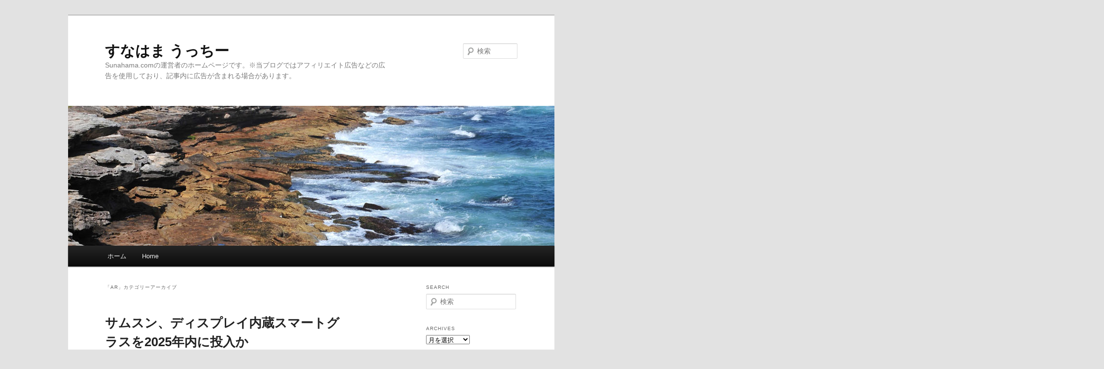

--- FILE ---
content_type: text/html; charset=UTF-8
request_url: http://sunahama.com/uchi/archives/category/ar
body_size: 49651
content:
<!DOCTYPE html>
<!--[if IE 6]>
<html id="ie6" lang="ja">
<![endif]-->
<!--[if IE 7]>
<html id="ie7" lang="ja">
<![endif]-->
<!--[if IE 8]>
<html id="ie8" lang="ja">
<![endif]-->
<!--[if !(IE 6) & !(IE 7) & !(IE 8)]><!-->
<html lang="ja">
<!--<![endif]-->
<head>
<meta charset="UTF-8" />
<meta name="viewport" content="width=device-width, initial-scale=1.0" />
<title>
AR | すなはま うっちー	</title>
<link rel="profile" href="https://gmpg.org/xfn/11" />
<link rel="stylesheet" type="text/css" media="all" href="http://sunahama.com/uchi/wp-content/themes/twentyeleven/style.css?ver=20241112" />
<link rel="pingback" href="http://sunahama.com/uchi/xmlrpc.php">
<!--[if lt IE 9]>
<script src="http://sunahama.com/uchi/wp-content/themes/twentyeleven/js/html5.js?ver=3.7.0" type="text/javascript"></script>
<![endif]-->
<meta name='robots' content='max-image-preview:large' />
	<style>img:is([sizes="auto" i], [sizes^="auto," i]) { contain-intrinsic-size: 3000px 1500px }</style>
	<link rel='dns-prefetch' href='//secure.gravatar.com' />
<link rel='dns-prefetch' href='//stats.wp.com' />
<link rel='dns-prefetch' href='//v0.wordpress.com' />
<link rel="alternate" type="application/rss+xml" title="すなはま うっちー &raquo; フィード" href="http://sunahama.com/uchi/feed" />
<link rel="alternate" type="application/rss+xml" title="すなはま うっちー &raquo; コメントフィード" href="http://sunahama.com/uchi/comments/feed" />
<link rel="alternate" type="application/rss+xml" title="すなはま うっちー &raquo; AR カテゴリーのフィード" href="http://sunahama.com/uchi/archives/category/ar/feed" />
<script type="text/javascript">
/* <![CDATA[ */
window._wpemojiSettings = {"baseUrl":"https:\/\/s.w.org\/images\/core\/emoji\/15.0.3\/72x72\/","ext":".png","svgUrl":"https:\/\/s.w.org\/images\/core\/emoji\/15.0.3\/svg\/","svgExt":".svg","source":{"concatemoji":"http:\/\/sunahama.com\/uchi\/wp-includes\/js\/wp-emoji-release.min.js?ver=6.7.4"}};
/*! This file is auto-generated */
!function(i,n){var o,s,e;function c(e){try{var t={supportTests:e,timestamp:(new Date).valueOf()};sessionStorage.setItem(o,JSON.stringify(t))}catch(e){}}function p(e,t,n){e.clearRect(0,0,e.canvas.width,e.canvas.height),e.fillText(t,0,0);var t=new Uint32Array(e.getImageData(0,0,e.canvas.width,e.canvas.height).data),r=(e.clearRect(0,0,e.canvas.width,e.canvas.height),e.fillText(n,0,0),new Uint32Array(e.getImageData(0,0,e.canvas.width,e.canvas.height).data));return t.every(function(e,t){return e===r[t]})}function u(e,t,n){switch(t){case"flag":return n(e,"\ud83c\udff3\ufe0f\u200d\u26a7\ufe0f","\ud83c\udff3\ufe0f\u200b\u26a7\ufe0f")?!1:!n(e,"\ud83c\uddfa\ud83c\uddf3","\ud83c\uddfa\u200b\ud83c\uddf3")&&!n(e,"\ud83c\udff4\udb40\udc67\udb40\udc62\udb40\udc65\udb40\udc6e\udb40\udc67\udb40\udc7f","\ud83c\udff4\u200b\udb40\udc67\u200b\udb40\udc62\u200b\udb40\udc65\u200b\udb40\udc6e\u200b\udb40\udc67\u200b\udb40\udc7f");case"emoji":return!n(e,"\ud83d\udc26\u200d\u2b1b","\ud83d\udc26\u200b\u2b1b")}return!1}function f(e,t,n){var r="undefined"!=typeof WorkerGlobalScope&&self instanceof WorkerGlobalScope?new OffscreenCanvas(300,150):i.createElement("canvas"),a=r.getContext("2d",{willReadFrequently:!0}),o=(a.textBaseline="top",a.font="600 32px Arial",{});return e.forEach(function(e){o[e]=t(a,e,n)}),o}function t(e){var t=i.createElement("script");t.src=e,t.defer=!0,i.head.appendChild(t)}"undefined"!=typeof Promise&&(o="wpEmojiSettingsSupports",s=["flag","emoji"],n.supports={everything:!0,everythingExceptFlag:!0},e=new Promise(function(e){i.addEventListener("DOMContentLoaded",e,{once:!0})}),new Promise(function(t){var n=function(){try{var e=JSON.parse(sessionStorage.getItem(o));if("object"==typeof e&&"number"==typeof e.timestamp&&(new Date).valueOf()<e.timestamp+604800&&"object"==typeof e.supportTests)return e.supportTests}catch(e){}return null}();if(!n){if("undefined"!=typeof Worker&&"undefined"!=typeof OffscreenCanvas&&"undefined"!=typeof URL&&URL.createObjectURL&&"undefined"!=typeof Blob)try{var e="postMessage("+f.toString()+"("+[JSON.stringify(s),u.toString(),p.toString()].join(",")+"));",r=new Blob([e],{type:"text/javascript"}),a=new Worker(URL.createObjectURL(r),{name:"wpTestEmojiSupports"});return void(a.onmessage=function(e){c(n=e.data),a.terminate(),t(n)})}catch(e){}c(n=f(s,u,p))}t(n)}).then(function(e){for(var t in e)n.supports[t]=e[t],n.supports.everything=n.supports.everything&&n.supports[t],"flag"!==t&&(n.supports.everythingExceptFlag=n.supports.everythingExceptFlag&&n.supports[t]);n.supports.everythingExceptFlag=n.supports.everythingExceptFlag&&!n.supports.flag,n.DOMReady=!1,n.readyCallback=function(){n.DOMReady=!0}}).then(function(){return e}).then(function(){var e;n.supports.everything||(n.readyCallback(),(e=n.source||{}).concatemoji?t(e.concatemoji):e.wpemoji&&e.twemoji&&(t(e.twemoji),t(e.wpemoji)))}))}((window,document),window._wpemojiSettings);
/* ]]> */
</script>
<style id='wp-emoji-styles-inline-css' type='text/css'>

	img.wp-smiley, img.emoji {
		display: inline !important;
		border: none !important;
		box-shadow: none !important;
		height: 1em !important;
		width: 1em !important;
		margin: 0 0.07em !important;
		vertical-align: -0.1em !important;
		background: none !important;
		padding: 0 !important;
	}
</style>
<link rel='stylesheet' id='wp-block-library-css' href='http://sunahama.com/uchi/wp-includes/css/dist/block-library/style.min.css?ver=6.7.4' type='text/css' media='all' />
<style id='wp-block-library-theme-inline-css' type='text/css'>
.wp-block-audio :where(figcaption){color:#555;font-size:13px;text-align:center}.is-dark-theme .wp-block-audio :where(figcaption){color:#ffffffa6}.wp-block-audio{margin:0 0 1em}.wp-block-code{border:1px solid #ccc;border-radius:4px;font-family:Menlo,Consolas,monaco,monospace;padding:.8em 1em}.wp-block-embed :where(figcaption){color:#555;font-size:13px;text-align:center}.is-dark-theme .wp-block-embed :where(figcaption){color:#ffffffa6}.wp-block-embed{margin:0 0 1em}.blocks-gallery-caption{color:#555;font-size:13px;text-align:center}.is-dark-theme .blocks-gallery-caption{color:#ffffffa6}:root :where(.wp-block-image figcaption){color:#555;font-size:13px;text-align:center}.is-dark-theme :root :where(.wp-block-image figcaption){color:#ffffffa6}.wp-block-image{margin:0 0 1em}.wp-block-pullquote{border-bottom:4px solid;border-top:4px solid;color:currentColor;margin-bottom:1.75em}.wp-block-pullquote cite,.wp-block-pullquote footer,.wp-block-pullquote__citation{color:currentColor;font-size:.8125em;font-style:normal;text-transform:uppercase}.wp-block-quote{border-left:.25em solid;margin:0 0 1.75em;padding-left:1em}.wp-block-quote cite,.wp-block-quote footer{color:currentColor;font-size:.8125em;font-style:normal;position:relative}.wp-block-quote:where(.has-text-align-right){border-left:none;border-right:.25em solid;padding-left:0;padding-right:1em}.wp-block-quote:where(.has-text-align-center){border:none;padding-left:0}.wp-block-quote.is-large,.wp-block-quote.is-style-large,.wp-block-quote:where(.is-style-plain){border:none}.wp-block-search .wp-block-search__label{font-weight:700}.wp-block-search__button{border:1px solid #ccc;padding:.375em .625em}:where(.wp-block-group.has-background){padding:1.25em 2.375em}.wp-block-separator.has-css-opacity{opacity:.4}.wp-block-separator{border:none;border-bottom:2px solid;margin-left:auto;margin-right:auto}.wp-block-separator.has-alpha-channel-opacity{opacity:1}.wp-block-separator:not(.is-style-wide):not(.is-style-dots){width:100px}.wp-block-separator.has-background:not(.is-style-dots){border-bottom:none;height:1px}.wp-block-separator.has-background:not(.is-style-wide):not(.is-style-dots){height:2px}.wp-block-table{margin:0 0 1em}.wp-block-table td,.wp-block-table th{word-break:normal}.wp-block-table :where(figcaption){color:#555;font-size:13px;text-align:center}.is-dark-theme .wp-block-table :where(figcaption){color:#ffffffa6}.wp-block-video :where(figcaption){color:#555;font-size:13px;text-align:center}.is-dark-theme .wp-block-video :where(figcaption){color:#ffffffa6}.wp-block-video{margin:0 0 1em}:root :where(.wp-block-template-part.has-background){margin-bottom:0;margin-top:0;padding:1.25em 2.375em}
</style>
<link rel='stylesheet' id='mediaelement-css' href='http://sunahama.com/uchi/wp-includes/js/mediaelement/mediaelementplayer-legacy.min.css?ver=4.2.17' type='text/css' media='all' />
<link rel='stylesheet' id='wp-mediaelement-css' href='http://sunahama.com/uchi/wp-includes/js/mediaelement/wp-mediaelement.min.css?ver=6.7.4' type='text/css' media='all' />
<style id='jetpack-sharing-buttons-style-inline-css' type='text/css'>
.jetpack-sharing-buttons__services-list{display:flex;flex-direction:row;flex-wrap:wrap;gap:0;list-style-type:none;margin:5px;padding:0}.jetpack-sharing-buttons__services-list.has-small-icon-size{font-size:12px}.jetpack-sharing-buttons__services-list.has-normal-icon-size{font-size:16px}.jetpack-sharing-buttons__services-list.has-large-icon-size{font-size:24px}.jetpack-sharing-buttons__services-list.has-huge-icon-size{font-size:36px}@media print{.jetpack-sharing-buttons__services-list{display:none!important}}.editor-styles-wrapper .wp-block-jetpack-sharing-buttons{gap:0;padding-inline-start:0}ul.jetpack-sharing-buttons__services-list.has-background{padding:1.25em 2.375em}
</style>
<style id='classic-theme-styles-inline-css' type='text/css'>
/*! This file is auto-generated */
.wp-block-button__link{color:#fff;background-color:#32373c;border-radius:9999px;box-shadow:none;text-decoration:none;padding:calc(.667em + 2px) calc(1.333em + 2px);font-size:1.125em}.wp-block-file__button{background:#32373c;color:#fff;text-decoration:none}
</style>
<style id='global-styles-inline-css' type='text/css'>
:root{--wp--preset--aspect-ratio--square: 1;--wp--preset--aspect-ratio--4-3: 4/3;--wp--preset--aspect-ratio--3-4: 3/4;--wp--preset--aspect-ratio--3-2: 3/2;--wp--preset--aspect-ratio--2-3: 2/3;--wp--preset--aspect-ratio--16-9: 16/9;--wp--preset--aspect-ratio--9-16: 9/16;--wp--preset--color--black: #000;--wp--preset--color--cyan-bluish-gray: #abb8c3;--wp--preset--color--white: #fff;--wp--preset--color--pale-pink: #f78da7;--wp--preset--color--vivid-red: #cf2e2e;--wp--preset--color--luminous-vivid-orange: #ff6900;--wp--preset--color--luminous-vivid-amber: #fcb900;--wp--preset--color--light-green-cyan: #7bdcb5;--wp--preset--color--vivid-green-cyan: #00d084;--wp--preset--color--pale-cyan-blue: #8ed1fc;--wp--preset--color--vivid-cyan-blue: #0693e3;--wp--preset--color--vivid-purple: #9b51e0;--wp--preset--color--blue: #1982d1;--wp--preset--color--dark-gray: #373737;--wp--preset--color--medium-gray: #666;--wp--preset--color--light-gray: #e2e2e2;--wp--preset--gradient--vivid-cyan-blue-to-vivid-purple: linear-gradient(135deg,rgba(6,147,227,1) 0%,rgb(155,81,224) 100%);--wp--preset--gradient--light-green-cyan-to-vivid-green-cyan: linear-gradient(135deg,rgb(122,220,180) 0%,rgb(0,208,130) 100%);--wp--preset--gradient--luminous-vivid-amber-to-luminous-vivid-orange: linear-gradient(135deg,rgba(252,185,0,1) 0%,rgba(255,105,0,1) 100%);--wp--preset--gradient--luminous-vivid-orange-to-vivid-red: linear-gradient(135deg,rgba(255,105,0,1) 0%,rgb(207,46,46) 100%);--wp--preset--gradient--very-light-gray-to-cyan-bluish-gray: linear-gradient(135deg,rgb(238,238,238) 0%,rgb(169,184,195) 100%);--wp--preset--gradient--cool-to-warm-spectrum: linear-gradient(135deg,rgb(74,234,220) 0%,rgb(151,120,209) 20%,rgb(207,42,186) 40%,rgb(238,44,130) 60%,rgb(251,105,98) 80%,rgb(254,248,76) 100%);--wp--preset--gradient--blush-light-purple: linear-gradient(135deg,rgb(255,206,236) 0%,rgb(152,150,240) 100%);--wp--preset--gradient--blush-bordeaux: linear-gradient(135deg,rgb(254,205,165) 0%,rgb(254,45,45) 50%,rgb(107,0,62) 100%);--wp--preset--gradient--luminous-dusk: linear-gradient(135deg,rgb(255,203,112) 0%,rgb(199,81,192) 50%,rgb(65,88,208) 100%);--wp--preset--gradient--pale-ocean: linear-gradient(135deg,rgb(255,245,203) 0%,rgb(182,227,212) 50%,rgb(51,167,181) 100%);--wp--preset--gradient--electric-grass: linear-gradient(135deg,rgb(202,248,128) 0%,rgb(113,206,126) 100%);--wp--preset--gradient--midnight: linear-gradient(135deg,rgb(2,3,129) 0%,rgb(40,116,252) 100%);--wp--preset--font-size--small: 13px;--wp--preset--font-size--medium: 20px;--wp--preset--font-size--large: 36px;--wp--preset--font-size--x-large: 42px;--wp--preset--spacing--20: 0.44rem;--wp--preset--spacing--30: 0.67rem;--wp--preset--spacing--40: 1rem;--wp--preset--spacing--50: 1.5rem;--wp--preset--spacing--60: 2.25rem;--wp--preset--spacing--70: 3.38rem;--wp--preset--spacing--80: 5.06rem;--wp--preset--shadow--natural: 6px 6px 9px rgba(0, 0, 0, 0.2);--wp--preset--shadow--deep: 12px 12px 50px rgba(0, 0, 0, 0.4);--wp--preset--shadow--sharp: 6px 6px 0px rgba(0, 0, 0, 0.2);--wp--preset--shadow--outlined: 6px 6px 0px -3px rgba(255, 255, 255, 1), 6px 6px rgba(0, 0, 0, 1);--wp--preset--shadow--crisp: 6px 6px 0px rgba(0, 0, 0, 1);}:where(.is-layout-flex){gap: 0.5em;}:where(.is-layout-grid){gap: 0.5em;}body .is-layout-flex{display: flex;}.is-layout-flex{flex-wrap: wrap;align-items: center;}.is-layout-flex > :is(*, div){margin: 0;}body .is-layout-grid{display: grid;}.is-layout-grid > :is(*, div){margin: 0;}:where(.wp-block-columns.is-layout-flex){gap: 2em;}:where(.wp-block-columns.is-layout-grid){gap: 2em;}:where(.wp-block-post-template.is-layout-flex){gap: 1.25em;}:where(.wp-block-post-template.is-layout-grid){gap: 1.25em;}.has-black-color{color: var(--wp--preset--color--black) !important;}.has-cyan-bluish-gray-color{color: var(--wp--preset--color--cyan-bluish-gray) !important;}.has-white-color{color: var(--wp--preset--color--white) !important;}.has-pale-pink-color{color: var(--wp--preset--color--pale-pink) !important;}.has-vivid-red-color{color: var(--wp--preset--color--vivid-red) !important;}.has-luminous-vivid-orange-color{color: var(--wp--preset--color--luminous-vivid-orange) !important;}.has-luminous-vivid-amber-color{color: var(--wp--preset--color--luminous-vivid-amber) !important;}.has-light-green-cyan-color{color: var(--wp--preset--color--light-green-cyan) !important;}.has-vivid-green-cyan-color{color: var(--wp--preset--color--vivid-green-cyan) !important;}.has-pale-cyan-blue-color{color: var(--wp--preset--color--pale-cyan-blue) !important;}.has-vivid-cyan-blue-color{color: var(--wp--preset--color--vivid-cyan-blue) !important;}.has-vivid-purple-color{color: var(--wp--preset--color--vivid-purple) !important;}.has-black-background-color{background-color: var(--wp--preset--color--black) !important;}.has-cyan-bluish-gray-background-color{background-color: var(--wp--preset--color--cyan-bluish-gray) !important;}.has-white-background-color{background-color: var(--wp--preset--color--white) !important;}.has-pale-pink-background-color{background-color: var(--wp--preset--color--pale-pink) !important;}.has-vivid-red-background-color{background-color: var(--wp--preset--color--vivid-red) !important;}.has-luminous-vivid-orange-background-color{background-color: var(--wp--preset--color--luminous-vivid-orange) !important;}.has-luminous-vivid-amber-background-color{background-color: var(--wp--preset--color--luminous-vivid-amber) !important;}.has-light-green-cyan-background-color{background-color: var(--wp--preset--color--light-green-cyan) !important;}.has-vivid-green-cyan-background-color{background-color: var(--wp--preset--color--vivid-green-cyan) !important;}.has-pale-cyan-blue-background-color{background-color: var(--wp--preset--color--pale-cyan-blue) !important;}.has-vivid-cyan-blue-background-color{background-color: var(--wp--preset--color--vivid-cyan-blue) !important;}.has-vivid-purple-background-color{background-color: var(--wp--preset--color--vivid-purple) !important;}.has-black-border-color{border-color: var(--wp--preset--color--black) !important;}.has-cyan-bluish-gray-border-color{border-color: var(--wp--preset--color--cyan-bluish-gray) !important;}.has-white-border-color{border-color: var(--wp--preset--color--white) !important;}.has-pale-pink-border-color{border-color: var(--wp--preset--color--pale-pink) !important;}.has-vivid-red-border-color{border-color: var(--wp--preset--color--vivid-red) !important;}.has-luminous-vivid-orange-border-color{border-color: var(--wp--preset--color--luminous-vivid-orange) !important;}.has-luminous-vivid-amber-border-color{border-color: var(--wp--preset--color--luminous-vivid-amber) !important;}.has-light-green-cyan-border-color{border-color: var(--wp--preset--color--light-green-cyan) !important;}.has-vivid-green-cyan-border-color{border-color: var(--wp--preset--color--vivid-green-cyan) !important;}.has-pale-cyan-blue-border-color{border-color: var(--wp--preset--color--pale-cyan-blue) !important;}.has-vivid-cyan-blue-border-color{border-color: var(--wp--preset--color--vivid-cyan-blue) !important;}.has-vivid-purple-border-color{border-color: var(--wp--preset--color--vivid-purple) !important;}.has-vivid-cyan-blue-to-vivid-purple-gradient-background{background: var(--wp--preset--gradient--vivid-cyan-blue-to-vivid-purple) !important;}.has-light-green-cyan-to-vivid-green-cyan-gradient-background{background: var(--wp--preset--gradient--light-green-cyan-to-vivid-green-cyan) !important;}.has-luminous-vivid-amber-to-luminous-vivid-orange-gradient-background{background: var(--wp--preset--gradient--luminous-vivid-amber-to-luminous-vivid-orange) !important;}.has-luminous-vivid-orange-to-vivid-red-gradient-background{background: var(--wp--preset--gradient--luminous-vivid-orange-to-vivid-red) !important;}.has-very-light-gray-to-cyan-bluish-gray-gradient-background{background: var(--wp--preset--gradient--very-light-gray-to-cyan-bluish-gray) !important;}.has-cool-to-warm-spectrum-gradient-background{background: var(--wp--preset--gradient--cool-to-warm-spectrum) !important;}.has-blush-light-purple-gradient-background{background: var(--wp--preset--gradient--blush-light-purple) !important;}.has-blush-bordeaux-gradient-background{background: var(--wp--preset--gradient--blush-bordeaux) !important;}.has-luminous-dusk-gradient-background{background: var(--wp--preset--gradient--luminous-dusk) !important;}.has-pale-ocean-gradient-background{background: var(--wp--preset--gradient--pale-ocean) !important;}.has-electric-grass-gradient-background{background: var(--wp--preset--gradient--electric-grass) !important;}.has-midnight-gradient-background{background: var(--wp--preset--gradient--midnight) !important;}.has-small-font-size{font-size: var(--wp--preset--font-size--small) !important;}.has-medium-font-size{font-size: var(--wp--preset--font-size--medium) !important;}.has-large-font-size{font-size: var(--wp--preset--font-size--large) !important;}.has-x-large-font-size{font-size: var(--wp--preset--font-size--x-large) !important;}
:where(.wp-block-post-template.is-layout-flex){gap: 1.25em;}:where(.wp-block-post-template.is-layout-grid){gap: 1.25em;}
:where(.wp-block-columns.is-layout-flex){gap: 2em;}:where(.wp-block-columns.is-layout-grid){gap: 2em;}
:root :where(.wp-block-pullquote){font-size: 1.5em;line-height: 1.6;}
</style>
<link rel='stylesheet' id='twentyeleven-block-style-css' href='http://sunahama.com/uchi/wp-content/themes/twentyeleven/blocks.css?ver=20240703' type='text/css' media='all' />
<link rel="https://api.w.org/" href="http://sunahama.com/uchi/wp-json/" /><link rel="alternate" title="JSON" type="application/json" href="http://sunahama.com/uchi/wp-json/wp/v2/categories/316" /><link rel="EditURI" type="application/rsd+xml" title="RSD" href="http://sunahama.com/uchi/xmlrpc.php?rsd" />
<meta name="generator" content="WordPress 6.7.4" />
	<style>img#wpstats{display:none}</style>
		
<!-- Jetpack Open Graph Tags -->
<meta property="og:type" content="website" />
<meta property="og:title" content="AR &#8211; すなはま うっちー" />
<meta property="og:url" content="http://sunahama.com/uchi/archives/category/ar" />
<meta property="og:site_name" content="すなはま うっちー" />
<meta property="og:image" content="http://sunahama.com/uchi/wp-content/uploads/2023/10/logo.png" />
<meta property="og:image:width" content="1056" />
<meta property="og:image:height" content="383" />
<meta property="og:image:alt" content="" />
<meta property="og:locale" content="ja_JP" />

<!-- End Jetpack Open Graph Tags -->
</head>

<body class="archive category category-ar category-316 wp-custom-logo wp-embed-responsive two-column right-sidebar">
<div class="skip-link"><a class="assistive-text" href="#content">メインコンテンツへ移動</a></div><div class="skip-link"><a class="assistive-text" href="#secondary">サブコンテンツへ移動</a></div><div id="page" class="hfeed">
	<header id="branding">
			<hgroup>
				<h1 id="site-title"><span><a href="http://sunahama.com/uchi/" rel="home">すなはま うっちー</a></span></h1>
				<h2 id="site-description">Sunahama.comの運営者のホームページです。※当ブログではアフィリエイト広告などの広告を使用しており、記事内に広告が含まれる場合があります。</h2>
			</hgroup>

						<a href="http://sunahama.com/uchi/">
				<img src="http://sunahama.com/uchi/wp-content/themes/twentyeleven/images/headers/shore.jpg" width="1000" height="288" alt="すなはま うっちー" decoding="async" fetchpriority="high" />			</a>
			
									<form method="get" id="searchform" action="http://sunahama.com/uchi/">
		<label for="s" class="assistive-text">検索</label>
		<input type="text" class="field" name="s" id="s" placeholder="検索" />
		<input type="submit" class="submit" name="submit" id="searchsubmit" value="検索" />
	</form>
			
			<nav id="access">
				<h3 class="assistive-text">メインメニュー</h3>
				<div class="menu"><ul>
<li ><a href="http://sunahama.com/uchi/">ホーム</a></li><li class="page_item page-item-573"><a href="http://sunahama.com/uchi/home">Home</a></li>
</ul></div>
			</nav><!-- #access -->
	</header><!-- #branding -->


	<div id="main">

		<section id="primary">
			<div id="content" role="main">

			
				<header class="page-header">
					<h1 class="page-title">
					「<span>AR</span>」カテゴリーアーカイブ					</h1>

									</header>

				
				
					
	<article id="post-674" class="post-674 post type-post status-publish format-standard hentry category-ar tag-ar">
		<header class="entry-header">
						<h1 class="entry-title"><a href="http://sunahama.com/uchi/archives/2025/03/%e3%82%b5%e3%83%a0%e3%82%b9%e3%83%b3%e3%80%81%e3%83%87%e3%82%a3%e3%82%b9%e3%83%97%e3%83%ac%e3%82%a4%e5%86%85%e8%94%b5%e3%82%b9%e3%83%9e%e3%83%bc%e3%83%88%e3%82%b0%e3%83%a9%e3%82%b9%e3%82%922025.html" rel="bookmark">サムスン、ディスプレイ内蔵スマートグラスを2025年内に投入か</a></h1>
			
						<div class="entry-meta">
				<span class="sep">投稿日時: </span><a href="http://sunahama.com/uchi/archives/2025/03/%e3%82%b5%e3%83%a0%e3%82%b9%e3%83%b3%e3%80%81%e3%83%87%e3%82%a3%e3%82%b9%e3%83%97%e3%83%ac%e3%82%a4%e5%86%85%e8%94%b5%e3%82%b9%e3%83%9e%e3%83%bc%e3%83%88%e3%82%b0%e3%83%a9%e3%82%b9%e3%82%922025.html" title="10:47" rel="bookmark"><time class="entry-date" datetime="2025-03-26T10:47:55+09:00">2025年3月26日</time></a><span class="by-author"> <span class="sep"> 投稿者: </span> <span class="author vcard"><a class="url fn n" href="http://sunahama.com/uchi/archives/author/uchi" title="uchi の投稿をすべて表示" rel="author">uchi</a></span></span>			</div><!-- .entry-meta -->
			
					</header><!-- .entry-header -->

				<div class="entry-content">
			
<p><a href="https://www.msn.com/ja-jp/news/techandscience/%E3%82%B5%E3%83%A0%E3%82%B9%E3%83%B3-%E3%83%87%E3%82%A3%E3%82%B9%E3%83%97%E3%83%AC%E3%82%A4%E5%86%85%E8%94%B5%E3%82%B9%E3%83%9E%E3%83%BC%E3%83%88%E3%82%B0%E3%83%A9%E3%82%B9%E3%82%922025%E5%B9%B4%E5%86%85%E3%81%AB%E6%8A%95%E5%85%A5%E3%81%8B/ar-AA1BAwEW">https://www.msn.com/ja-jp/news/techandscience/%E3%82%B5%E3%83%A0%E3%82%B9%E3%83%B3-%E3%83%87%E3%82%A3%E3%82%B9%E3%83%97%E3%83%AC%E3%82%A4%E5%86%85%E8%94%B5%E3%82%B9%E3%83%9E%E3%83%BC%E3%83%88%E3%82%B0%E3%83%A9%E3%82%B9%E3%82%922025%E5%B9%B4%E5%86%85%E3%81%AB%E6%8A%95%E5%85%A5%E3%81%8B/ar-AA1BAwEW</a></p>



<p></p>



<p>おー、グラス型に一気に主流メーカーが参入かー。XREALなどの進行メーカーは開発力無いし生産力もないからやっと普及するな。</p>
					</div><!-- .entry-content -->
		
		<footer class="entry-meta">
			
										<span class="cat-links">
					<span class="entry-utility-prep entry-utility-prep-cat-links">カテゴリー:</span> <a href="http://sunahama.com/uchi/archives/category/ar" rel="category tag">AR</a>			</span>
							
										<span class="sep"> | </span>
								<span class="tag-links">
					<span class="entry-utility-prep entry-utility-prep-tag-links">タグ:</span> <a href="http://sunahama.com/uchi/archives/tag/ar" rel="tag">AR</a>			</span>
							
			
					</footer><!-- .entry-meta -->
	</article><!-- #post-674 -->

				
					
	<article id="post-646" class="post-646 post type-post status-publish format-standard hentry category-ar category-vr category-42">
		<header class="entry-header">
						<h1 class="entry-title"><a href="http://sunahama.com/uchi/archives/2024/03/vision-pro%e3%81%af%e8%b2%b7%e3%82%8f%e3%82%93%e3%81%93%e3%81%a8%e3%81%ab%e3%81%97%e3%81%9f.html" rel="bookmark">Vision Proは買わんことにした</a></h1>
			
						<div class="entry-meta">
				<span class="sep">投稿日時: </span><a href="http://sunahama.com/uchi/archives/2024/03/vision-pro%e3%81%af%e8%b2%b7%e3%82%8f%e3%82%93%e3%81%93%e3%81%a8%e3%81%ab%e3%81%97%e3%81%9f.html" title="16:22" rel="bookmark"><time class="entry-date" datetime="2024-03-23T16:22:01+09:00">2024年3月23日</time></a><span class="by-author"> <span class="sep"> 投稿者: </span> <span class="author vcard"><a class="url fn n" href="http://sunahama.com/uchi/archives/author/uchi" title="uchi の投稿をすべて表示" rel="author">uchi</a></span></span>			</div><!-- .entry-meta -->
			
					</header><!-- .entry-header -->

				<div class="entry-content">
			
<p>世間でもApple Vison Pro熱が冷めてきている。</p>



<p>Vison Proに備えて、Meta Quest 3で遊んでいるがやっぱりゴーグル型は苦痛だ。</p>



<p>オデコや頭への負担を考えると集中できるのは３０分からもって１時間。</p>



<p>映画なんぞMeta Quest 3でも観る気にならん。</p>



<p>映画観るならグラス型のXreal Airの79gがギリギリだ。</p>



<p>それでも鼻が痛くなるから苦痛である。</p>



<p>Xreal Air 2は改善されているらしいが、機能としては進歩していないのでXreal Air Ultraが使い物になるまでは我慢か評判を判断してからの購入かな。</p>
					</div><!-- .entry-content -->
		
		<footer class="entry-meta">
			
										<span class="cat-links">
					<span class="entry-utility-prep entry-utility-prep-cat-links">カテゴリー:</span> <a href="http://sunahama.com/uchi/archives/category/ar" rel="category tag">AR</a>、<a href="http://sunahama.com/uchi/archives/category/vr" rel="category tag">VR</a>、<a href="http://sunahama.com/uchi/archives/category/%e6%ac%b2%e3%81%97%e3%81%84%e3%82%82%e3%81%ae" rel="category tag">欲しいもの</a>			</span>
							
										
			
					</footer><!-- .entry-meta -->
	</article><!-- #post-646 -->

				
					
	<article id="post-640" class="post-640 post type-post status-publish format-standard hentry category-ar category-vr tag-ar">
		<header class="entry-header">
						<h1 class="entry-title"><a href="http://sunahama.com/uchi/archives/2024/02/ar%e3%83%87%e3%83%90%e3%82%a4%e3%82%b9%e3%80%81%e8%bb%bd%e3%81%8f%e3%81%aa%e3%81%a3%e3%81%a6%e6%ac%b2%e3%81%97%e3%81%84%e3%82%88%e3%81%ad.html" rel="bookmark">ARデバイス、軽くなって欲しいよね</a></h1>
			
						<div class="entry-meta">
				<span class="sep">投稿日時: </span><a href="http://sunahama.com/uchi/archives/2024/02/ar%e3%83%87%e3%83%90%e3%82%a4%e3%82%b9%e3%80%81%e8%bb%bd%e3%81%8f%e3%81%aa%e3%81%a3%e3%81%a6%e6%ac%b2%e3%81%97%e3%81%84%e3%82%88%e3%81%ad.html" title="10:14" rel="bookmark"><time class="entry-date" datetime="2024-02-13T10:14:24+09:00">2024年2月13日</time></a><span class="by-author"> <span class="sep"> 投稿者: </span> <span class="author vcard"><a class="url fn n" href="http://sunahama.com/uchi/archives/author/uchi" title="uchi の投稿をすべて表示" rel="author">uchi</a></span></span>			</div><!-- .entry-meta -->
			
					</header><!-- .entry-header -->

				<div class="entry-content">
			
<p><a href="https://www.gizmodo.jp/2024/02/zinn-lab-event-based-gaze-tracking.html" target="_blank" rel="noreferrer noopener">ARは｢小さくて軽いメガネ｣で楽しむのが当たり前になるかもね</a></p>



<blockquote class="wp-block-quote is-layout-flow wp-block-quote-is-layout-flow">
<p><strong>ZINN Labs</strong>が開発しているアイトラッキングは眼球の周囲まで取り込んでいた従来のシステムとは異なり、<strong>瞳孔のみをトラッキング</strong>しているとのこと。このため視線の方向を解析するチップに送るデータ量を大幅にカットできます。</p>



<p>つまるところ、<strong>データ量が少なくサクッと送れる</strong>し、<strong>SoCのクロックをブチあげなくても低遅延で処理</strong>できる。すなわち<strong>低消費電力でイケる</strong>、ということみたい。</p>
</blockquote>



<p></p>



<p>おー、これは小さく軽くなるために良いニュースやね。</p>
					</div><!-- .entry-content -->
		
		<footer class="entry-meta">
			
										<span class="cat-links">
					<span class="entry-utility-prep entry-utility-prep-cat-links">カテゴリー:</span> <a href="http://sunahama.com/uchi/archives/category/ar" rel="category tag">AR</a>、<a href="http://sunahama.com/uchi/archives/category/vr" rel="category tag">VR</a>			</span>
							
										<span class="sep"> | </span>
								<span class="tag-links">
					<span class="entry-utility-prep entry-utility-prep-tag-links">タグ:</span> <a href="http://sunahama.com/uchi/archives/tag/ar" rel="tag">AR</a>			</span>
							
			
					</footer><!-- .entry-meta -->
	</article><!-- #post-640 -->

				
				
			
			</div><!-- #content -->
		</section><!-- #primary -->

		<div id="secondary" class="widget-area" role="complementary">
			<aside id="search-1" class="widget widget_search"><h3 class="widget-title">Search</h3>	<form method="get" id="searchform" action="http://sunahama.com/uchi/">
		<label for="s" class="assistive-text">検索</label>
		<input type="text" class="field" name="s" id="s" placeholder="検索" />
		<input type="submit" class="submit" name="submit" id="searchsubmit" value="検索" />
	</form>
</aside><aside id="archives-1" class="widget widget_archive"><h3 class="widget-title">Archives</h3>		<label class="screen-reader-text" for="archives-dropdown-1">Archives</label>
		<select id="archives-dropdown-1" name="archive-dropdown">
			
			<option value="">月を選択</option>
				<option value='http://sunahama.com/uchi/archives/2025/03'> 2025年3月 </option>
	<option value='http://sunahama.com/uchi/archives/2024/06'> 2024年6月 </option>
	<option value='http://sunahama.com/uchi/archives/2024/03'> 2024年3月 </option>
	<option value='http://sunahama.com/uchi/archives/2024/02'> 2024年2月 </option>
	<option value='http://sunahama.com/uchi/archives/2023/12'> 2023年12月 </option>
	<option value='http://sunahama.com/uchi/archives/2023/11'> 2023年11月 </option>
	<option value='http://sunahama.com/uchi/archives/2023/10'> 2023年10月 </option>
	<option value='http://sunahama.com/uchi/archives/2016/05'> 2016年5月 </option>
	<option value='http://sunahama.com/uchi/archives/2016/04'> 2016年4月 </option>
	<option value='http://sunahama.com/uchi/archives/2013/07'> 2013年7月 </option>
	<option value='http://sunahama.com/uchi/archives/2012/12'> 2012年12月 </option>
	<option value='http://sunahama.com/uchi/archives/2012/03'> 2012年3月 </option>
	<option value='http://sunahama.com/uchi/archives/2012/02'> 2012年2月 </option>
	<option value='http://sunahama.com/uchi/archives/2011/09'> 2011年9月 </option>
	<option value='http://sunahama.com/uchi/archives/2011/02'> 2011年2月 </option>
	<option value='http://sunahama.com/uchi/archives/2011/01'> 2011年1月 </option>
	<option value='http://sunahama.com/uchi/archives/2010/12'> 2010年12月 </option>
	<option value='http://sunahama.com/uchi/archives/2010/11'> 2010年11月 </option>
	<option value='http://sunahama.com/uchi/archives/2010/08'> 2010年8月 </option>
	<option value='http://sunahama.com/uchi/archives/2010/03'> 2010年3月 </option>
	<option value='http://sunahama.com/uchi/archives/2009/12'> 2009年12月 </option>
	<option value='http://sunahama.com/uchi/archives/2009/11'> 2009年11月 </option>
	<option value='http://sunahama.com/uchi/archives/2009/10'> 2009年10月 </option>
	<option value='http://sunahama.com/uchi/archives/2009/09'> 2009年9月 </option>
	<option value='http://sunahama.com/uchi/archives/2009/08'> 2009年8月 </option>
	<option value='http://sunahama.com/uchi/archives/2009/07'> 2009年7月 </option>
	<option value='http://sunahama.com/uchi/archives/2009/06'> 2009年6月 </option>
	<option value='http://sunahama.com/uchi/archives/2009/05'> 2009年5月 </option>
	<option value='http://sunahama.com/uchi/archives/2009/04'> 2009年4月 </option>
	<option value='http://sunahama.com/uchi/archives/2009/03'> 2009年3月 </option>
	<option value='http://sunahama.com/uchi/archives/2009/02'> 2009年2月 </option>
	<option value='http://sunahama.com/uchi/archives/2009/01'> 2009年1月 </option>
	<option value='http://sunahama.com/uchi/archives/2008/12'> 2008年12月 </option>
	<option value='http://sunahama.com/uchi/archives/2008/11'> 2008年11月 </option>
	<option value='http://sunahama.com/uchi/archives/2008/10'> 2008年10月 </option>
	<option value='http://sunahama.com/uchi/archives/2008/09'> 2008年9月 </option>
	<option value='http://sunahama.com/uchi/archives/2008/08'> 2008年8月 </option>
	<option value='http://sunahama.com/uchi/archives/2008/07'> 2008年7月 </option>
	<option value='http://sunahama.com/uchi/archives/2008/06'> 2008年6月 </option>
	<option value='http://sunahama.com/uchi/archives/2008/05'> 2008年5月 </option>
	<option value='http://sunahama.com/uchi/archives/2008/04'> 2008年4月 </option>
	<option value='http://sunahama.com/uchi/archives/2008/03'> 2008年3月 </option>
	<option value='http://sunahama.com/uchi/archives/2008/02'> 2008年2月 </option>
	<option value='http://sunahama.com/uchi/archives/2008/01'> 2008年1月 </option>
	<option value='http://sunahama.com/uchi/archives/2007/12'> 2007年12月 </option>
	<option value='http://sunahama.com/uchi/archives/2007/11'> 2007年11月 </option>
	<option value='http://sunahama.com/uchi/archives/2007/10'> 2007年10月 </option>
	<option value='http://sunahama.com/uchi/archives/2007/09'> 2007年9月 </option>
	<option value='http://sunahama.com/uchi/archives/2007/08'> 2007年8月 </option>
	<option value='http://sunahama.com/uchi/archives/2007/07'> 2007年7月 </option>
	<option value='http://sunahama.com/uchi/archives/2007/06'> 2007年6月 </option>
	<option value='http://sunahama.com/uchi/archives/2007/05'> 2007年5月 </option>
	<option value='http://sunahama.com/uchi/archives/2007/04'> 2007年4月 </option>
	<option value='http://sunahama.com/uchi/archives/2007/03'> 2007年3月 </option>
	<option value='http://sunahama.com/uchi/archives/2007/02'> 2007年2月 </option>
	<option value='http://sunahama.com/uchi/archives/2006/02'> 2006年2月 </option>
	<option value='http://sunahama.com/uchi/archives/2006/01'> 2006年1月 </option>
	<option value='http://sunahama.com/uchi/archives/2005/12'> 2005年12月 </option>
	<option value='http://sunahama.com/uchi/archives/2005/11'> 2005年11月 </option>
	<option value='http://sunahama.com/uchi/archives/2005/10'> 2005年10月 </option>
	<option value='http://sunahama.com/uchi/archives/2005/08'> 2005年8月 </option>
	<option value='http://sunahama.com/uchi/archives/2005/07'> 2005年7月 </option>
	<option value='http://sunahama.com/uchi/archives/2005/06'> 2005年6月 </option>
	<option value='http://sunahama.com/uchi/archives/2005/04'> 2005年4月 </option>
	<option value='http://sunahama.com/uchi/archives/2005/03'> 2005年3月 </option>
	<option value='http://sunahama.com/uchi/archives/2005/02'> 2005年2月 </option>
	<option value='http://sunahama.com/uchi/archives/2005/01'> 2005年1月 </option>
	<option value='http://sunahama.com/uchi/archives/2004/09'> 2004年9月 </option>
	<option value='http://sunahama.com/uchi/archives/2004/08'> 2004年8月 </option>
	<option value='http://sunahama.com/uchi/archives/2004/07'> 2004年7月 </option>
	<option value='http://sunahama.com/uchi/archives/2004/06'> 2004年6月 </option>
	<option value='http://sunahama.com/uchi/archives/2004/05'> 2004年5月 </option>
	<option value='http://sunahama.com/uchi/archives/2004/04'> 2004年4月 </option>
	<option value='http://sunahama.com/uchi/archives/2004/03'> 2004年3月 </option>
	<option value='http://sunahama.com/uchi/archives/2004/02'> 2004年2月 </option>
	<option value='http://sunahama.com/uchi/archives/2004/01'> 2004年1月 </option>
	<option value='http://sunahama.com/uchi/archives/2003/12'> 2003年12月 </option>
	<option value='http://sunahama.com/uchi/archives/2003/11'> 2003年11月 </option>
	<option value='http://sunahama.com/uchi/archives/2003/06'> 2003年6月 </option>

		</select>

			<script type="text/javascript">
/* <![CDATA[ */

(function() {
	var dropdown = document.getElementById( "archives-dropdown-1" );
	function onSelectChange() {
		if ( dropdown.options[ dropdown.selectedIndex ].value !== '' ) {
			document.location.href = this.options[ this.selectedIndex ].value;
		}
	}
	dropdown.onchange = onSelectChange;
})();

/* ]]> */
</script>
</aside><aside id="block-3" class="widget widget_block">
<ul class="wp-block-list">
<li></li>
</ul>
</aside><aside id="block-5" class="widget widget_block widget_categories"><ul class="wp-block-categories-list wp-block-categories">	<li class="cat-item cat-item-53"><a href="http://sunahama.com/uchi/archives/category/2007-r04-%e3%82%b9%e3%83%9a%e3%82%a4%e3%83%b3gp">2007 R04 スペインGP</a>
</li>
	<li class="cat-item cat-item-56"><a href="http://sunahama.com/uchi/archives/category/2007-r15-%e6%97%a5%e6%9c%acgp">2007 R15 日本GP</a>
</li>
	<li class="cat-item cat-item-51"><a href="http://sunahama.com/uchi/archives/category/2007-spain">2007 Spain</a>
</li>
	<li class="cat-item cat-item-75"><a href="http://sunahama.com/uchi/archives/category/2008-r16-%e6%97%a5%e6%9c%acgp">2008 R16 日本GP</a>
</li>
	<li class="cat-item cat-item-152"><a href="http://sunahama.com/uchi/archives/category/2009">2009</a>
</li>
	<li class="cat-item cat-item-295"><a href="http://sunahama.com/uchi/archives/category/3d">3D</a>
</li>
	<li class="cat-item cat-item-37"><a href="http://sunahama.com/uchi/archives/category/about">about</a>
</li>
	<li class="cat-item cat-item-316 current-cat"><a aria-current="page" href="http://sunahama.com/uchi/archives/category/ar">AR</a>
</li>
	<li class="cat-item cat-item-3"><a href="http://sunahama.com/uchi/archives/category/av">AV</a>
</li>
	<li class="cat-item cat-item-13"><a href="http://sunahama.com/uchi/archives/category/blog">Blog</a>
</li>
	<li class="cat-item cat-item-38"><a href="http://sunahama.com/uchi/archives/category/e%e3%83%a1%e3%83%bc%e3%83%ab">Eメール</a>
</li>
	<li class="cat-item cat-item-48"><a href="http://sunahama.com/uchi/archives/category/f1">F1</a>
</li>
	<li class="cat-item cat-item-43"><a href="http://sunahama.com/uchi/archives/category/game">Game</a>
</li>
	<li class="cat-item cat-item-297"><a href="http://sunahama.com/uchi/archives/category/google">Google</a>
</li>
	<li class="cat-item cat-item-85"><a href="http://sunahama.com/uchi/archives/category/gps">GPS</a>
</li>
	<li class="cat-item cat-item-228"><a href="http://sunahama.com/uchi/archives/category/iphone-2">iPhone</a>
</li>
	<li class="cat-item cat-item-10"><a href="http://sunahama.com/uchi/archives/category/linuxzaurus">LinuxZaurus</a>
</li>
	<li class="cat-item cat-item-200"><a href="http://sunahama.com/uchi/archives/category/mac">Mac</a>
</li>
	<li class="cat-item cat-item-66"><a href="http://sunahama.com/uchi/archives/category/moblog">moblog</a>
</li>
	<li class="cat-item cat-item-59"><a href="http://sunahama.com/uchi/archives/category/pc">PC</a>
</li>
	<li class="cat-item cat-item-89"><a href="http://sunahama.com/uchi/archives/category/pda">PDA</a>
</li>
	<li class="cat-item cat-item-124"><a href="http://sunahama.com/uchi/archives/category/tv">TV</a>
</li>
	<li class="cat-item cat-item-313"><a href="http://sunahama.com/uchi/archives/category/vr">VR</a>
</li>
	<li class="cat-item cat-item-49"><a href="http://sunahama.com/uchi/archives/category/w-zero3">W-ZERO3</a>
</li>
	<li class="cat-item cat-item-35"><a href="http://sunahama.com/uchi/archives/category/web">Web</a>
</li>
	<li class="cat-item cat-item-32"><a href="http://sunahama.com/uchi/archives/category/%e3%82%a6%e3%82%a3%e3%83%b3%e3%83%89%e3%82%b5%e3%83%bc%e3%83%95%e3%82%a3%e3%83%b3">ウィンドサーフィン</a>
</li>
	<li class="cat-item cat-item-26"><a href="http://sunahama.com/uchi/archives/category/%e3%81%8a%e5%ba%97">お店</a>
</li>
	<li class="cat-item cat-item-70"><a href="http://sunahama.com/uchi/archives/category/%e3%82%ac%e3%82%b8%e3%82%a7%e3%83%83%e3%83%88">ガジェット</a>
</li>
	<li class="cat-item cat-item-29"><a href="http://sunahama.com/uchi/archives/category/%e3%82%ad%e3%83%a3%e3%83%b3%e3%83%97">キャンプ</a>
</li>
	<li class="cat-item cat-item-25"><a href="http://sunahama.com/uchi/archives/category/%e3%82%b0%e3%83%ab%e3%83%a1">グルメ</a>
</li>
	<li class="cat-item cat-item-23"><a href="http://sunahama.com/uchi/archives/category/%e3%82%b5%e3%83%bc%e3%83%95%e3%82%a3%e3%83%b3">サーフィン</a>
</li>
	<li class="cat-item cat-item-9"><a href="http://sunahama.com/uchi/archives/category/%e3%82%b9%e3%83%8e%e3%83%9c">スノボ</a>
</li>
	<li class="cat-item cat-item-58"><a href="http://sunahama.com/uchi/archives/category/%e3%82%b9%e3%83%9d%e3%83%bc%e3%83%84">スポーツ</a>
</li>
	<li class="cat-item cat-item-106"><a href="http://sunahama.com/uchi/archives/category/%e3%82%b9%e3%83%9e%e3%83%bc%e3%83%88%e3%83%95%e3%82%a9%e3%83%b3">スマートフォン</a>
</li>
	<li class="cat-item cat-item-305"><a href="http://sunahama.com/uchi/archives/category/%e3%82%bb%e3%83%bc%e3%83%ab">セール</a>
</li>
	<li class="cat-item cat-item-39"><a href="http://sunahama.com/uchi/archives/category/%e3%82%bb%e3%82%ad%e3%83%a5%e3%83%aa%e3%83%86%e3%82%a3">セキュリティ</a>
</li>
	<li class="cat-item cat-item-253"><a href="http://sunahama.com/uchi/archives/category/%e3%82%bf%e3%83%96%e3%83%ac%e3%83%83%e3%83%88">タブレット</a>
</li>
	<li class="cat-item cat-item-301"><a href="http://sunahama.com/uchi/archives/category/%e3%83%87%e3%83%bc%e3%82%bf%e9%80%9a%e4%bf%a1">データ通信</a>
</li>
	<li class="cat-item cat-item-60"><a href="http://sunahama.com/uchi/archives/category/%e3%83%86%e3%82%af%e3%83%8e%e3%83%ad%e3%82%b8%e3%83%bc">テクノロジー</a>
</li>
	<li class="cat-item cat-item-41"><a href="http://sunahama.com/uchi/archives/category/%e3%83%87%e3%82%b8%e3%82%ab%e3%83%a1">デジカメ</a>
</li>
	<li class="cat-item cat-item-54"><a href="http://sunahama.com/uchi/archives/category/%e3%83%88%e3%83%ac%e3%83%bc%e3%83%8b%e3%83%b3%e3%82%b0">トレーニング</a>
</li>
	<li class="cat-item cat-item-44"><a href="http://sunahama.com/uchi/archives/category/%e3%83%8d%e3%83%83%e3%83%88%e3%83%af%e3%83%bc%e3%82%af">ネットワーク</a>
</li>
	<li class="cat-item cat-item-310"><a href="http://sunahama.com/uchi/archives/category/%e3%83%8d%e3%83%83%e3%83%88%e9%80%9a%e8%b2%a9">ネット通販</a>
</li>
	<li class="cat-item cat-item-62"><a href="http://sunahama.com/uchi/archives/category/%e3%83%9a%e3%83%83%e3%83%88">ペット</a>
</li>
	<li class="cat-item cat-item-33"><a href="http://sunahama.com/uchi/archives/category/%e3%83%9c%e3%82%a6%e3%83%aa%e3%83%b3%e3%82%b0">ボウリング</a>
</li>
	<li class="cat-item cat-item-46"><a href="http://sunahama.com/uchi/archives/category/%e3%83%ad%e3%83%9c%e3%83%83%e3%83%88">ロボット</a>
</li>
	<li class="cat-item cat-item-6"><a href="http://sunahama.com/uchi/archives/category/%e4%b8%89%e6%b5%a6%e5%8d%8a%e5%b3%b6">三浦半島</a>
</li>
	<li class="cat-item cat-item-34"><a href="http://sunahama.com/uchi/archives/category/%e4%ba%ba%e5%b7%a5%e7%9f%a5%e8%83%bd">人工知能</a>
</li>
	<li class="cat-item cat-item-47"><a href="http://sunahama.com/uchi/archives/category/%e4%bb%ae%e6%83%b3%e7%8f%be%e5%ae%9f">仮想現実</a>
</li>
	<li class="cat-item cat-item-87"><a href="http://sunahama.com/uchi/archives/category/%e4%bc%8a%e8%b1%86">伊豆</a>
</li>
	<li class="cat-item cat-item-290"><a href="http://sunahama.com/uchi/archives/category/%e5%80%8b%e4%ba%ba%e6%83%85%e5%a0%b1%e6%bc%8f%e6%b4%a9">個人情報漏洩</a>
</li>
	<li class="cat-item cat-item-22"><a href="http://sunahama.com/uchi/archives/category/%e5%81%a5%e5%ba%b7">健康</a>
</li>
	<li class="cat-item cat-item-36"><a href="http://sunahama.com/uchi/archives/category/%e5%8b%95%e7%89%a9">動物</a>
</li>
	<li class="cat-item cat-item-57"><a href="http://sunahama.com/uchi/archives/category/%e5%8c%97%e6%b5%b7%e9%81%93">北海道</a>
</li>
	<li class="cat-item cat-item-50"><a href="http://sunahama.com/uchi/archives/category/%e5%9b%bd%e5%86%85%e6%97%85%e8%a1%8c">国内旅行</a>
</li>
	<li class="cat-item cat-item-7"><a href="http://sunahama.com/uchi/archives/category/%e5%9c%b0%e5%9f%9f">地域</a>
</li>
	<li class="cat-item cat-item-314"><a href="http://sunahama.com/uchi/archives/category/%e6%80%9d%e3%81%86%e3%81%93%e3%81%a8">思うこと</a>
</li>
	<li class="cat-item cat-item-307"><a href="http://sunahama.com/uchi/archives/category/%e6%89%80%e6%84%9f">所感</a>
</li>
	<li class="cat-item cat-item-99"><a href="http://sunahama.com/uchi/archives/category/%e6%8b%a1%e5%bc%b5%e7%8f%be%e5%ae%9f">拡張現実</a>
</li>
	<li class="cat-item cat-item-15"><a href="http://sunahama.com/uchi/archives/category/%e6%90%ba%e5%b8%af%e9%9b%bb%e8%a9%b1">携帯電話</a>
</li>
	<li class="cat-item cat-item-72"><a href="http://sunahama.com/uchi/archives/category/%e6%96%b0%e6%bd%9f">新潟</a>
</li>
	<li class="cat-item cat-item-40"><a href="http://sunahama.com/uchi/archives/category/%e6%98%a0%e7%94%bb">映画</a>
</li>
	<li class="cat-item cat-item-1"><a href="http://sunahama.com/uchi/archives/category/%e6%9c%aa%e5%88%86%e9%a1%9e">未分類</a>
</li>
	<li class="cat-item cat-item-42"><a href="http://sunahama.com/uchi/archives/category/%e6%ac%b2%e3%81%97%e3%81%84%e3%82%82%e3%81%ae">欲しいもの</a>
</li>
	<li class="cat-item cat-item-30"><a href="http://sunahama.com/uchi/archives/category/%e6%b1%9f%e3%83%8e%e5%b3%b6">江ノ島</a>
</li>
	<li class="cat-item cat-item-24"><a href="http://sunahama.com/uchi/archives/category/%e6%b5%b7%e3%81%ae%e7%94%9f%e7%89%a9">海の生物</a>
</li>
	<li class="cat-item cat-item-52"><a href="http://sunahama.com/uchi/archives/category/%e6%b5%b7%e5%a4%96%e6%97%85%e8%a1%8c">海外旅行</a>
</li>
	<li class="cat-item cat-item-55"><a href="http://sunahama.com/uchi/archives/category/%e6%b8%8b%e8%b0%b7">渋谷</a>
</li>
	<li class="cat-item cat-item-5"><a href="http://sunahama.com/uchi/archives/category/%e6%b8%a9%e6%b3%89">温泉</a>
</li>
	<li class="cat-item cat-item-90"><a href="http://sunahama.com/uchi/archives/category/%e7%92%b0%e5%a2%83">環境</a>
</li>
	<li class="cat-item cat-item-27"><a href="http://sunahama.com/uchi/archives/category/%e8%8a%b1%e7%b2%89%e7%97%87">花粉症</a>
</li>
	<li class="cat-item cat-item-88"><a href="http://sunahama.com/uchi/archives/category/%e8%91%89%e5%b1%b1">葉山</a>
</li>
	<li class="cat-item cat-item-61"><a href="http://sunahama.com/uchi/archives/category/%e8%aa%ad%e6%9b%b8">読書</a>
</li>
	<li class="cat-item cat-item-19"><a href="http://sunahama.com/uchi/archives/category/%e9%8e%8c%e5%80%89">鎌倉</a>
</li>
	<li class="cat-item cat-item-132"><a href="http://sunahama.com/uchi/archives/category/%e9%98%b2%e7%8a%af%e9%98%b2%e7%81%bd">防犯防災</a>
</li>
	<li class="cat-item cat-item-122"><a href="http://sunahama.com/uchi/archives/category/%e9%9b%bb%e5%ad%90%e7%a7%98%e6%9b%b8">電子秘書</a>
</li>
	<li class="cat-item cat-item-31"><a href="http://sunahama.com/uchi/archives/category/%e9%9f%b3%e6%a5%bd">音楽</a>
</li>
	<li class="cat-item cat-item-45"><a href="http://sunahama.com/uchi/archives/category/%e9%a2%a8%e6%99%af">風景</a>
</li>
</ul></aside>		</div><!-- #secondary .widget-area -->

	</div><!-- #main -->

	<footer id="colophon">

			

			<div id="site-generator">
												<a href="https://ja.wordpress.org/" class="imprint" title="セマンティックなパブリッシングツール">
					Proudly powered by WordPress				</a>
			</div>
	</footer><!-- #colophon -->
</div><!-- #page -->

<script type="text/javascript" id="jetpack-stats-js-before">
/* <![CDATA[ */
_stq = window._stq || [];
_stq.push([ "view", {"v":"ext","blog":"144495241","post":"0","tz":"9","srv":"sunahama.com","arch_cat":"ar","arch_results":"3","j":"1:15.4"} ]);
_stq.push([ "clickTrackerInit", "144495241", "0" ]);
/* ]]> */
</script>
<script type="text/javascript" src="https://stats.wp.com/e-202605.js" id="jetpack-stats-js" defer="defer" data-wp-strategy="defer"></script>

</body>
</html>
